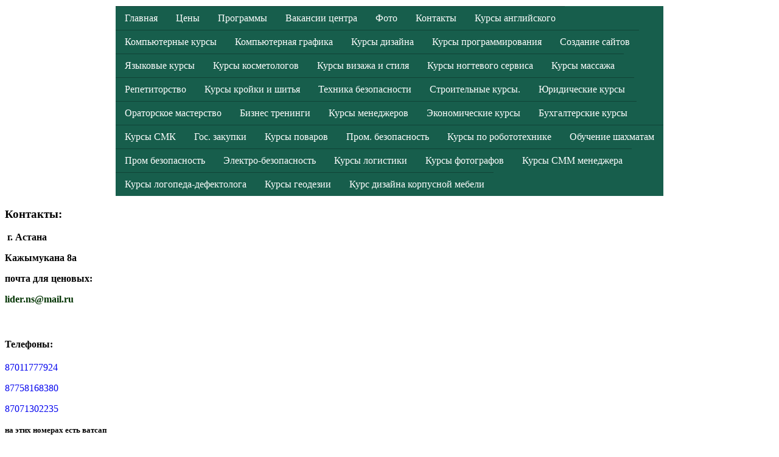

--- FILE ---
content_type: text/html; charset=utf-8
request_url: https://kursyastana.kz/tseny/kursy-rabotnikov-salona-krasoty-v-astane
body_size: 12838
content:

<!DOCTYPE html>
<html>
<head>

<!-- Google Tag Manager -->
<script>(function(w,d,s,l,i){w[l]=w[l]||[];w[l].push({'gtm.start':
new Date().getTime(),event:'gtm.js'});var f=d.getElementsByTagName(s)[0],
j=d.createElement(s),dl=l!='dataLayer'?'&l='+l:'';j.async=true;j.src=
'https://www.googletagmanager.com/gtm.js?id='+i+dl;f.parentNode.insertBefore(j,f);
})(window,document,'script','dataLayer','GTM-WFX8K2X');</script>
<!-- End Google Tag Manager -->

<meta name="viewport" content="width=device-width, initial-scale=1.0">
<base href="https://kursyastana.kz/tseny/kursy-rabotnikov-salona-krasoty-v-astane" />
	<meta http-equiv="content-type" content="text/html; charset=utf-8" />
	<meta name="keywords" content="Курсы профессионального массажа в Астане, курсы массажа Астана, курсы детского массажа в Астане" />
	<meta name="author" content="Super User" />
	<meta name="description" content="Пройди обучение на курсах массажа и делай своим детям самостоятельно массаж в Астане. Обучись на  на курсах профессионального массажа и делай массаж с выездом в Астане" />
	<meta name="generator" content="Joomla! - Open Source Content Management" />
	<title>Курсы работников салона красоты - Курсы в Астане | в Нур-Султане</title>
	<link href="/templates/altbiz/favicon.ico" rel="shortcut icon" type="image/vnd.microsoft.icon" />
	<link href="https://kursyastana.kz/templates/altbiz/css/style.css" rel="stylesheet" type="text/css" />
	<link href="https://kursyastana.kz/templates/altbiz/css/reset.css" rel="stylesheet" type="text/css" />
	<link href="https://kursyastana.kz/templates/altbiz/css/component.css" rel="stylesheet" type="text/css" />
	<script src="https://kursyastana.kz/templates/altbiz/js/modernizr.custom.js" type="text/javascript"></script>
	<!-- start - swMenuFree 8.3_J2.5-J3.0 javascript and CSS links -->
	<script type="text/javascript" src="https://kursyastana.kz/modules/mod_swmenufree/transmenu_Packed.js"></script>
	<style type='text/css'>
<!--
 #subwrap table,
 #subwrap td,
 #subwrap tr,
.swmenu td,
.swmenu table,
.swmenu tr {
 border:0 !important; 
}
.transMenu {
 position:absolute ; 
 overflow:hidden; 
 left:-1000px; 
 top:-1000px; 
}
.transMenu .content {
 position:absolute  ; 
}
.transMenu .items {
 width: 220px ;
 position:relative ; 
 left:0px; top:0px; 
 z-index:2; 
}
.transMenu  td 
{
 padding-top: 9px !important;
 padding-right: 14px !important;
 padding-bottom: 10px !important;
 padding-left: 13px !important;
 font-size: 15px  ; 
 font-family: Times New Roman, Times, serif  ; 
 text-align: left ; 
 font-weight: normal  ; 
 color: #000000  ; 
} 
#subwrap 
{ 
 text-align: left ; 
}
.transMenu  .item:hover td, 
.transMenu  .item.hover td
{ 
 color: #000000 !important ; 
}
.transMenu .item { 
 text-decoration: none ; 
 width: 220px; font-style: normal !important;
 text-decoration: none !important;
 text-transform: none !important;
 white-space: nowrap; 
 cursor:pointer; 
}
.transMenu .item td { 
border-bottom-width:0 !important;
 border-bottom-color: #000000 ;
border-left-width:0 !important;
 border-left-color: #000000 ;
border-right-width:0 !important;
 border-right-color: #000000 ;
}
.transMenu .item .top_item { 
border-top-width:0 !important;
 border-top-color: #000000 ;
}
.transMenu .background {
background-image:none !important;
 background-color: #FDCF3B  ; 
 position:absolute ; 
 left:0px; top:0px; 
 z-index:1; 
 opacity:0.8; 
 filter:alpha(opacity=80); 
}
.transMenu .shadowRight { 
 position:absolute ; 
 z-index:3; 
 top:-3000px; width:2px; 
 opacity:0.8; 
 filter:alpha(opacity=80);
}
.transMenu .shadowBottom { 
 position:absolute ; 
 z-index:1; 
 left:-3000px; height:2px; 
 opacity:0.8; 
 filter:alpha(opacity=80);
}
.transMenu .item.hover ,
.transMenu .item:hover {
background-image:none !important;
 background-color: #FDCF3B !important ; 
}
.transMenu .transImage { 
}
#td_menu_wrap {
 top: 0px; 
 left: 0px; 
 z-index: 1; 
 position:relative; 
 padding-top: 3px ;
 padding-right: 5px ;
background-image:none ;
 background-color: #FFFFFF  ; 
}
table.swmenu tr{
}
table.swmenu a{
 padding-top: 8px ;
 padding-right: 4px ;
 padding-bottom: 7px ;
 padding-left: 22px ;
 width:220px; 
 font-size: 15px  ; 
 font-family: Times New Roman, Times, serif  ; 
 text-align: left  ; 
 font-weight: normal  ; 
 color: #000000  ; 
 text-decoration: none  ; 
 margin-bottom:0px  ; 
 display:block ; 
 background-color: #FFFFFF  ; 
background-image:none ;
 font-style: normal ;
 text-decoration: none ;
 text-transform: none ;
 white-space: nowrap; 
 position: relative; 
 margin-right: 5px ;
 margin-left: -5px ;
 border-top-color: #000000 ;
 border-left-color: #000000 ;
 border-right-color: #000000 ;
 border-bottom: 0; 
}
table.swmenu td {
} 
table.swmenu td.last a {
 border-color: #000000 ;
} 
#swmenu a:hover,
#swmenu a.hover   { 
background-image:none !important;
 color: #000000 !important ; 
 background-color: #FFFFFF ; 
}
#trans-active a.hover, 
#trans-active a:hover, 
#trans-active a{
 background-color: #FFFFFF  ; 
 color: #000000 !important ; 
background-image:none !important;
} 
#swmenu span {
 display:none; 
}

-->
</style>
	<!-- end - swMenuFree javascript and CSS links -->

<link href="https://fonts.googleapis.com/css?family=Lato" rel="stylesheet"> 
<meta name="mailru-domain" content="8JpcEWSiQHworPbI" />
<link rel="stylesheet" type="text/css" href="/style.css">

</head>

<body>
<!-- Google Tag Manager (noscript) -->
<noscript><iframe src="https://www.googletagmanager.com/ns.html?id=GTM-WFX8K2X"
height="0" width="0" style="display:none;visibility:hidden"></iframe></noscript>
<!-- End Google Tag Manager (noscript) -->

<div class="container">

	
<a class="toggleMenu" href="#"><img  src="/images/menu.png" alt="Меню"></a>
						<ul class="nav">
<li><a href="/" >Главная</a></li><li><a href="/tseny" >Цены</a><ul><li><a href="/tseny/kompyuternye-kursy-v-astane" >Компьютерные курсы</a></li><li><a href="/tseny/stroitelnye-kursy-v-astane" >Строительные курсы.</a></li><li><a href="/tseny/ekonomicheskie-kursy-v-astane" >Экономические курсы</a></li><li><a href="/tseny/kursy-rabotnikov-salona-krasoty-v-astane" >Курсы работников салона красоты</a></li><li><a href="/tseny/kursy-povarov-v-astane" >Курсы поваров</a></li><li><a href="/tseny/yazykovye-kursy-v-astane" >Языковые курсы</a></li><li><a href="/tseny/repetitorstvo-podgotovka-k-ent-v-astane" >Репетиторство. Подготовка к ЕНТ</a></li><li><a href="/tseny/drugie-kursy" >Другие курсы</a></li></ul></li><li><a href="#" >Программы</a><ul><li><a href="/programmy/kompyuternye-kursy-v-astane" >Компьютерные курсы    </a></li><li><a href="/programmy/kursy-kompyuternoj-grafiki-v-astane" >Курсы компьютерной графики</a></li><li><a href="/programmy/kursy-dizajna-astana" >Курсы дизайна</a></li><li><a href="/programmy/kursy-po-sozdaniyu-sajtov-astana" >Курсы по созданию и продвижению сайтов</a></li><li><a href="/programmy/kursy-kosmetologov-astana" >Курсы косметологов</a></li><li><a href="/programmy/kursy-vizazha-i-stilya-astana" >Курсы визажа и стиля</a></li><li><a href="/programmy/kursy-masterov-nogtevogo-servisa-astana" >Курсы мастеров ногтевого сервиса</a></li><li><a href="/programmy/kursy-massazha-v-astane" >Курсы массажа</a></li><li><a href="/programmy/kursy-krojki-i-shitya-v-astane" >Курсы кройки, шитья и вязания</a></li><li><a href="/programmy/kursy-po-tekhnike-bezopasnosti-astana" >Курсы  по  технике безопасности</a></li><li><a href="/programmy/stroitelnye-kursy-v-astane" >Строительные курсы.</a></li><li><a href="/programmy/yuridicheskie-kursy-astana" >Юридические курсы</a></li><li><a href="/programmy/kursy-oratorskogo-masterstva-astana" >Ораторское мастерство</a></li><li><a href="/programmy/kursy-menedzherov-astana" >Курсы менеджеров</a></li><li><a href="/programmy/ekonomicheskie-kursy-astana" >Экономические курсы</a></li><li><a href="/programmy/treningi-seminary-v-astane" >Тренинги - семинары </a></li><li><a href="/programmy/bukhgalterskie-kursy-astana" >Бухгалтерские курсы</a></li><li><a href="/programmy/kursy-smk-astana" >Курсы СМК</a></li><li><a href="/programmy/kursy-gosudarstvennykh-zakupok-astana" >Курсы государственных закупок</a></li><li><a href="/programmy/kursy-povarov-v-astane" >Курсы поваров</a></li><li><a href="/programmy/kursy-tamozhennogo-brokera-v-astane" >Курсы таможенного брокера</a></li><li><a href="/programmy/kursy-otsenki-v-astane" >Курсы оценки</a></li><li><a href="/programmy/kursy-eksperta-otsenshchika-v-nur-sultane-kursy-eksperta-otsenshchika-v-astane" >Курсы эксперта- оценщика </a></li><li><a href="/programmy/kursy-po-remontu-i-ustanovke-konditseonerov" >Курсы по ремонту и установке кондиционеров</a></li><li><a href="/programmy/kursy-okazaniya-pervoj-dovrachebnoj-pomoshchi-v-astane-v-nursultane" >Курсы оказания первой доврачебной помощи</a></li><li><a href="/programmy/ckorochtenie" >Cкорочтение </a></li><li><a href="/programmy/kursy-geodezii" >Курсы геодезии</a></li><li><a href="/programmy/kursy-deloproizvodstva" >Курсы делопроизводства</a></li><li><a href="/programmy/kursy-logistiki" >Курсы логистики</a></li><li><a href="/programmy/kursy-antiterrora" >Курсы антитеррора</a></li></ul></li><li><a href="/raspisanie" >Вакансии центра</a></li><li><a href="/galereya" >Фото</a></li><li><a href="/kontakty" >Контакты</a></li><li><a href="/english" >Курсы английского</a></li></ul>

<ul class="nav">
<li><a href="#" >Компьютерные курсы</a><ul><li><a href="/kompyuternye-kursy-v-astane/kursy-kompyuternoj-gramotnosti-v-astane" >Курсы компьютерной грамотности</a></li><li><a href="/kompyuternye-kursy-v-astane/kursy-ms-excel-v-astane" >Курсы MS Excel</a></li><li><a href="/kompyuternye-kursy-v-astane/kursy-ms-project-v-astane" >Курсы MS Project</a></li><li><a href="/kompyuternye-kursy-v-astane/kursy-power-point-v-astane" >Курсы Power Point</a></li></ul></li><li><a href="#" >Компьютерная графика</a><ul><li><a href="/kursy-kompyuternoj-grafiki-v-astane/kursy-coreldraw-v-astane" >Курсы CorelDraw</a></li><li><a href="/kursy-kompyuternoj-grafiki-v-astane/kursy-autocad-v-astane" >Курсы AutoCAD</a></li><li><a href="/kursy-kompyuternoj-grafiki-v-astane/kursy-3d-max-v-astane" >Курсы 3D MAX</a></li><li><a href="/kursy-kompyuternoj-grafiki-v-astane/kursy-photoshop-v-astane" >Курсы Photoshop</a></li><li><a href="/kursy-kompyuternoj-grafiki-v-astane/kursy-flash-animatsii-v-astane" >Курсы Flash анимации</a></li><li><a href="/kursy-kompyuternoj-grafiki-v-astane/kursy-archicad-v-astane" >Курсы ArchiCad</a></li><li><a href="/kursy-kompyuternoj-grafiki-v-astane/kursy-revit-v-astane-v-astane" >Курсы Revit</a></li><li><a href="/kursy-kompyuternoj-grafiki-v-astane/kursy-in-design-v-astane" >Курсы In design</a></li></ul></li><li><a href="#" >Курсы дизайна</a><ul><li><a href="/kursy-dizajna-v-astane/kursy-dizajna-poligrafii-v-astane" >Курсы дизайна полиграфии</a></li><li><a href="/kursy-dizajna-v-astane/kursy-dizajna-interera-v-astane" >Курсы дизайна интерьера </a></li><li><a href="/kursy-dizajna-v-astane/kursy-landshaftnogo-dizajna-v-astane" >Курсы ландшафтного дизайна</a></li></ul></li><li><a href="/kursy-yazykov-programmirovaniya-v-astane" >Курсы программирования</a></li><li><a href="#" >Создание сайтов</a><ul><li><a href="/kursy-po-sozdaniyu-sajtov-v-astane/kursy-po-sozdaniyu-sajtov-v-astane" >Курсы по созданию сайтов</a></li><li><a href="/kursy-po-sozdaniyu-sajtov-v-astane/kursy-po-prodvizheniyu-sajta-v-internete-seo-optimizatsiya-v-astane" >Курсы по продвижению сайта в интернете. SEO оптимизация</a></li><li><a href="/kursy-po-sozdaniyu-sajtov-v-astane/kursy-kontekstnoj-reklamy-v-astane" >Курсы контекстной рекламы</a></li></ul></li><li><a href="#" >Языковые курсы</a><ul><li><a href="/kursy-inostrannykh-yazykov-v-astane/english" >Курсы английского языка</a></li><li><a href="/kursy-inostrannykh-yazykov-v-astane/kursy-podgotovki-k-ielts-v-astane" >Курсы подготовки к IELTS</a></li><li><a href="/kursy-inostrannykh-yazykov-v-astane/kursy-nemetskogo-yazyka-v-astane" >Курсы немецкого языка</a></li><li><a href="/kursy-inostrannykh-yazykov-v-astane/kursy-turetskogo-yazyka-v-astane" >Курсы турецкого языка</a></li><li><a href="/kursy-inostrannykh-yazykov-v-astane/kursy-italyanskogo-yazyka-v-astane" >Курсы итальянского языка</a></li><li><a href="/kursy-inostrannykh-yazykov-v-astane/kursy-frantsuzskogo-yazyka-v-astane" >Курсы французского языка</a></li><li><a href="/kursy-inostrannykh-yazykov-v-astane/kursy-arabskogo-yazyka-v-astane" >Курсы арабского языка</a></li><li><a href="/kursy-inostrannykh-yazykov-v-astane/kursy-kitajskogo-yazyka-v-astane" >Курсы китайского языка</a></li><li><a href="/kursy-inostrannykh-yazykov-v-astane/kursy-kazakhskogo-yazyka-v-astane" >Курсы казахского языка</a></li><li><a href="/kursy-inostrannykh-yazykov-v-astane/kursy-cheshskogo-yazyka-v-astane" >Курсы чешского языка</a></li><li><a href="/kursy-inostrannykh-yazykov-v-astane/kursy-korejskogo-yazyka-v-astane" >Курсы корейского языка</a></li><li><a href="/kursy-inostrannykh-yazykov-v-astane/kursy-yaponskogo-yazyka-v-astane" >Курсы японского языка</a></li></ul></li><li><a href="#" >Курсы косметологов</a><ul><li><a href="/kursy-kosmetologov-v-astane/course-kosmetologa-estetista-v-astane" >Курсы  косметолога-эстетиста</a></li><li><a href="/kursy-kosmetologov-v-astane/kursy-kosmetologa-nalichie-sredne-spetsialnogo-meditsinskogo-obrazovaniya-v-astane" >Курсы косметолога (наличие средне-специального медицинского образования)</a></li><li><a href="/kursy-kosmetologov-v-astane/kursy-kosmetologa-nalichie-vysshego-meditsinskogo-obrazovaniya-v-astane" >Курсы  косметолога  (наличие высшего медицинского образования)</a></li></ul></li><li><a href="#" >Курсы визажа и стиля</a><ul><li><a href="/kursy-vizazha-i-stilya-v-astane/kursy-sam-sebe-vizazhist-v-astane" >Курсы сам себе визажист</a></li><li><a href="/kursy-vizazha-i-stilya-v-astane/kursy-professionalnogo-vizazha-v-astane" >Курсы профессионального визажа</a></li><li><a href="/kursy-vizazha-i-stilya-v-astane/kursy-imidzha-i-stilya-v-astane" >Курсы имиджа и стиля </a></li><li><a href="/kursy-vizazha-i-stilya-v-astane/kursy-stilista-shoppera-v-astane" >Курсы стилиста-шоппера</a></li><li><a href="/kursy-vizazha-i-stilya-v-astane/kursy-parikmakhera-universala-v-astane" >Курсы парикмахера-универсала</a></li></ul></li><li><a href="#" >Курсы ногтевого сервиса</a><ul><li><a href="/kursy-masterov-nogtevogo-servisa-v-astane/kursy-klassicheskogo-i-evropejskogo-manikyura-i-pedikyura-v-astane" >Курсы классического и европейского маникюра и педикюра</a></li><li><a href="/kursy-masterov-nogtevogo-servisa-v-astane/kursy-apparatnogo-manikyura-i-pedikyura-v-astane" >Курсы аппаратного маникюра и педикюра</a></li><li><a href="/kursy-masterov-nogtevogo-servisa-v-astane/kursy-gelievogo-i-akrilovogo-narashchivaniya-nogtej-v-astane" >Курсы  гелиевого и акрилового наращивания ногтей </a></li><li><a href="/kursy-masterov-nogtevogo-servisa-v-astane/kursy-dizajna-nogtej-v-astane" >Курсы дизайна ногтей</a></li><li><a href="/kursy-masterov-nogtevogo-servisa-v-astane/kursy-gel-pokrytiya-nogtej-v-astane" >Курсы гель-покрытия  ногтей </a></li></ul></li><li><a href="#" >Курсы массажа</a><ul><li><a href="/kursy-massazha-v-astane/kursy-po-izucheniyu-osnov-massazha-v-astane" >Курсы по изучению  основ массажа</a></li><li><a href="/kursy-massazha-v-astane/kursy-po-izucheniyu-vsekh-vidov-massazha-v-astane" >Курсы по изучению всех видов массажа</a></li></ul></li><li><a href="#" >Репетиторство</a><ul><li><a href="/kursy-repetitorstva-v-astane/repetitorstvo-po-vsem-shkolnym-predmetam-v-astane" >Репетиторство  по всем школьным предметам</a></li><li><a href="/kursy-repetitorstva-v-astane/podgotovka-k-shkole-v-astane" >Подготовка к школе</a></li><li><a href="/kursy-repetitorstva-v-astane/podgotovka-k-ent-ege-nish-ktl-i-mgu-v-astane" >Подготовка к ЕНТ, ЕГЭ, НИШ,КТЛ и МГУ</a></li></ul></li><li><a href="#" >Курсы кройки и шитья </a><ul><li><a href="/kursy-krojki-i-shitya-v-astane/kursy-krojki-i-shitya-zhenskoj-odezhdy-v-astane" >Курсы кройки и шитья женской  одежды</a></li><li><a href="/kursy-krojki-i-shitya-v-astane/kursy-krojki-i-shitya-muzhskoj-odezhdy-v-astane" >Курсы кройки и шитья мужской одежды</a></li><li><a href="/kursy-krojki-i-shitya-v-astane/kursy-krojki-i-shitya-verkhnej-odezhdy-v-astane" >Курсы кройки и шитья верхней одежды</a></li><li><a href="/kursy-krojki-i-shitya-v-astane/kursy-krojki-i-shitya-shtor-v-astane" >Курсы кройки и шитья штор </a></li><li><a href="/kursy-krojki-i-shitya-v-astane/kursy-vyazaniya-dlya-nachinayushchikh-v-astane" >Курсы вязания для начинающих</a></li><li><a href="/kursy-krojki-i-shitya-v-astane/kursy-vyazaniya-dlya-lyubitelej-v-astane" >Курсы вязания для любителей</a></li></ul></li><li><a href="#" >Техника безопасности</a><ul><li><a href="/kursy-po-tekhnike-bezopasnosti-v-astane/kursy-bezopasnosti-i-okhrany-truda-v-astane" >Курсы безопасности и охраны труда</a></li><li><a href="/kursy-po-tekhnike-bezopasnosti-v-astane/kursy-pozharnoj-bezopasnosti-v-astane" >Курсы пожарной безопасности</a></li><li><a href="/kursy-po-tekhnike-bezopasnosti-v-astane/kursy-elektrobezopasnosti-v-astane" >Курсы электробезопасности</a></li><li><a href="/kursy-po-tekhnike-bezopasnosti-v-astane/kursy-promyshlennoj-bezopasnosti-v-astane" >Курсы промышленной безопасности </a></li></ul></li><li><a href="#" >Строительные курсы.</a><ul><li><a href="/stroitelnye-kursy-v-astane/kursy-smety-avs-4-sany-resursnogo-metoda-v-astane" >Курсы сметы, АВС-4, саны, ресурсного метода</a></li><li><a href="/stroitelnye-kursy-v-astane/kursy-inzhenera-pto-v-astane" >Курсы инженера ПТО</a></li><li><a href="/stroitelnye-kursy-v-astane/kursy-tekhnicheskogo-nadzora-v-astane" >Курсы технического надзора</a></li><li><a href="/stroitelnye-kursy-v-astane/kursy-podgotovki-k-attestatsii-v-gask-v-astane" >Курсы подготовки к аттестации в ГАСК</a></li><li><a href="/stroitelnye-kursy-v-astane/kursy-resursnogo-metoda-v-astane" >Курсы ресурсного метода </a></li></ul></li><li><a href="#" >Юридические курсы</a><ul><li><a href="/yuridicheskie-kursy-v-astane/kursy-yurisprudentsii-dlya-nachinayushchikh-v-astane" >Курсы юриспруденции  для  начинающих</a></li><li><a href="/yuridicheskie-kursy-v-astane/kursy-yurisprudentsiya-po-otraslyam-v-astane" >Курсы юриспруденция по отраслям</a></li></ul></li><li><a href="/kursy-oratorskogo-masterstva-v-astane" >Ораторское мастерство</a></li><li><a href="/biznes-treningi-v-astane" >Бизнес тренинги</a></li><li><a href="#" >Курсы менеджеров</a><ul><li><a href="/kursy-menedzherov-v-astane/kursy-ofis-menedzhera-v-astane" >Курсы офис-менеджера</a></li><li><a href="/kursy-menedzherov-v-astane/kursy-menedzhera-po-kadram-v-astane" >Курсы менеджера по кадрам</a></li><li><a href="/kursy-menedzherov-v-astane/kursy-menedzhera-po-turizmu-v-astane" >Курсы менеджера по туризму</a></li><li><a href="/kursy-menedzherov-v-astane/kursy-finansovogo-menedzhmenta-v-astane" >Курсы финансового менеджмента</a></li><li><a href="/kursy-menedzherov-v-astane/kursy-menedzhera-po-prodazham-v-astane" >Курсы менеджера по продажам</a></li><li><a href="/kursy-menedzherov-v-astane/kursy-menedzhera-po-upravleniya-personalom-v-astane" >Курсы менеджера по управления персоналом</a></li><li><a href="/kursy-menedzherov-v-astane/kursy-menedzhera-marketologa-v-astane" >Курсы менеджера-маркетолога</a></li><li><a href="/kursy-menedzherov-v-astane/kursy-menedzherov-restorannogo-biznesa-osnovy-v-astane" >Курсы  менеджеров ресторанного бизнеса. Основы</a></li><li><a href="/kursy-menedzherov-v-astane/kursy-menedzherov-restorannogo-biznesa-professionalnaya-podgotovka-i-stazhirovka-v-astane" >Курсы  менеджеров ресторанного бизнеса. Профессиональная подготовка и стажировка</a></li><li><a href="/kursy-menedzherov-v-astane/kursy-ofitsiantov-v-astane-v-astane" >Курсы официантов </a></li><li><a href="/kursy-menedzherov-v-astane/kursy-arkhivnogo-dela-v-astane" >Курсы архивного дела</a></li><li><a href="/kursy-menedzherov-v-astane/kursy-menedzhera-gostinichnogo-dela-v-astane" >Курсы менеджера гостиничного дела </a></li><li><a href="/kursy-menedzherov-v-astane/kursy-cmm-menedzhera" >Курсы  CMM менеджера</a></li></ul></li><li><a href="#" >Экономические курсы</a><ul><li><a href="/ekonomicheskie-kursy-v-astane/kursy-analiza-finansovo-khozyajstvennoj-deyatelnosti-predpriyatiya-v-astane" >Курсы анализа финансово-хозяйственной деятельности предприятия</a></li><li><a href="/ekonomicheskie-kursy-v-astane/kursy-byudzhetnogo-planirovaniya-v-astane" >Курсы бюджетного планирования</a></li><li><a href="/ekonomicheskie-kursy-v-astane/kursy-biznes-planirovaniya-v-astane" >Курсы бизнес планирования</a></li><li><a href="/ekonomicheskie-kursy-v-astane/kursy-bankovskogo-dela-v-astane" >Курсы банковского дела</a></li></ul></li><li><a href="#" >Бухгалтерские курсы</a><ul><li><a href="/bukhgalterskie-kursy-v-astane/kursy-bukhgalterskogo-ucheta-v-astane" >Курсы бухгалтерского учета</a></li><li><a href="/bukhgalterskie-kursy-v-astane/kursy-1s-predpriyatiya-8-2-v-astane" >Курсы 1С предприятия 8.3</a></li><li><a href="/bukhgalterskie-kursy-v-astane/kursy-upravlenie-torgovlej-8-2-astana" >Курсы управление  торговлей  8.3</a></li><li><a href="/bukhgalterskie-kursy-v-astane/kursy-torgovlya-i-sklad-8-2-v-astane" >Курсы торговля и склад 8.3</a></li><li><a href="/bukhgalterskie-kursy-v-astane/kursy-audita-v-astane" >Курсы аудита </a></li><li><a href="/bukhgalterskie-kursy-v-astane/kursy-nalogooblozheniya-v-astane" >Курсы налогообложения</a></li><li><a href="/bukhgalterskie-kursy-v-astane/kurs-professionalnyj-bukhgalter-praktik-v-astane" >Курс профессиональный бухгалтер практик</a></li><li><a href="/bukhgalterskie-kursy-v-astane/kursy-cap-v-astane" >Курсы CAP</a></li></ul></li><li><a href="#" >Курсы СМК</a><ul><li><a href="/kursy-smk-v-astane/kursy-vnutrennego-audita-smk-v-astane" >Курсы внутреннего аудита СМК</a></li><li><a href="/kursy-smk-v-astane/kursy-smk-v-astane" >Курсы СМК</a></li></ul></li><li><a href="/kursy-gosudarstvennykh-zakupok-v-astane" >Гос. закупки</a></li><li><a href="#" >Курсы поваров</a><ul><li><a href="/kursy-povarov-v-astane/kursy-povarov-dlya-nachinayushchikh-v-astane" >Курсы поваров для начинающих</a></li><li><a href="/kursy-povarov-v-astane/professionalnye-kursy-povarov-v-astane" >Профессиональные курсы поваров</a></li><li><a href="/kursy-povarov-v-astane/kursy-povarov-povyshenie-i-poluchenie-razryada-v-astane" >Курсы поваров повышение и получение разряда</a></li><li><a href="/kursy-povarov-v-astane/kursy-konditerov-dlya-nachinayushchikh-v-astane" >Курсы кондитеров для начинающих</a></li><li><a href="/kursy-povarov-v-astane/professionalnye-kursy-konditerov-v-astane" >Профессиональные курсы кондитеров</a></li><li><a href="/kursy-povarov-v-astane/kursy-ratsionalnogo-i-lechebnogo-pitanie-po-dieticheskim-rekomendatsiyam-v-astane" >Курсы рационального  и лечебного  питание по диетическим рекомендациям</a></li><li><a href="/kursy-povarov-v-astane/kursy-kalkulyatsii-v-obshchepite-v-astane" >Курсы калькуляции в общепите</a></li><li><a href="/kursy-povarov-v-astane/kukhni-narodov-mira-v-astane" >Кухни народов  мира</a></li></ul></li><li><a href="#" > Пром. безопасность </a><ul><li><a href="/kursy-promyshlennoj-bezopasnosti-rabochikh-professij-v-astane/kursy-stropalshchika-v-astane" >Курсы стропальщика </a></li><li><a href="/kursy-promyshlennoj-bezopasnosti-rabochikh-professij-v-astane/kursy-kamenshchika-v-astane" >Курсы каменщика</a></li><li><a href="/kursy-promyshlennoj-bezopasnosti-rabochikh-professij-v-astane/kursy-gazoelektrosvarshchika-v-astane" >Курсы газоэлектросварщика </a></li><li><a href="/kursy-promyshlennoj-bezopasnosti-rabochikh-professij-v-astane/kursy-mashinista-bashennogo-krana-v-astane" >Курсы машиниста башенного крана </a></li><li><a href="/kursy-promyshlennoj-bezopasnosti-rabochikh-professij-v-astane/kursy-slesarya-santekhnika-v-astane" >Курсы слесаря-сантехника </a></li><li><a href="/kursy-promyshlennoj-bezopasnosti-rabochikh-professij-v-astane/kursy-mashinista-avto-vyshki-i-avtogidropod-emnika-v-atane" >Курсы машиниста авто вышки и автогидроподъемника</a></li><li><a href="/kursy-promyshlennoj-bezopasnosti-rabochikh-professij-v-astane/kursy-mashinist-avtokrana-v-astane" >Курсы машиниста автокрана </a></li><li><a href="/kursy-promyshlennoj-bezopasnosti-rabochikh-professij-v-astane/kursy-mashinista-ekskavatora-v-astane" >Курсы машиниста экскаватора </a></li><li><a href="/kursy-promyshlennoj-bezopasnosti-rabochikh-professij-v-astane/kursy-mashinista-buldozera-v-astane" > Курсы машиниста бульдозера </a></li><li><a href="/kursy-promyshlennoj-bezopasnosti-rabochikh-professij-v-astane/kursy-mashinista-avtogrejdera-v-astane" >Курсы машиниста автогрейдера </a></li><li><a href="/kursy-promyshlennoj-bezopasnosti-rabochikh-professij-v-astane/kursy-mashinista-katka-samokhodnogo-v-astane" >Курсы машиниста катка самоходного</a></li><li><a href="/kursy-promyshlennoj-bezopasnosti-rabochikh-professij-v-astane/kursy-mashinista-sredstv-maloj-mekhanizatsii-v-astane" >Курсы машиниста средств малой механизации</a></li><li><a href="/kursy-promyshlennoj-bezopasnosti-rabochikh-professij-v-astane/kursy-mashinista-kompressornykh-ustanovok-v-astane" >Курсы машиниста компрессорных установок</a></li></ul></li><li><a href="/kursy-robototekhnike-v-astane" >Курсы по робототехнике</a></li><li><a href="/obuchenie-shakhmatam-v-astane" >Обучение шахматам </a></li><li><a href="#" >Пром безопасность</a><ul><li><a href="/prom-bezopasnost-rabochikh-professij-v-astane/kursy-slesarya-po-kontrolno-izmeritelnym-priboram-i-avtomatike-v-astane" >Курсы слесаря по контрольно-измерительным приборам и автоматике</a></li><li><a href="/prom-bezopasnost-rabochikh-professij-v-astane/kursy-slesarya-po-montazhnomu-i-ventilyatsionnomu-oborudovaniyu-v-astane" >Курсы слесаря  по монтажному и вентиляционному оборудованию</a></li><li><a href="/prom-bezopasnost-rabochikh-professij-v-astane/kursy-slesarya-remontnika-v-astane" >Курсы слесаря ремонтника </a></li><li><a href="/prom-bezopasnost-rabochikh-professij-v-astane/kursy-montazhnika-stroitelnykh-konstruktsij-v-astane" >Курсы монтажника строительных конструкций</a></li><li><a href="/prom-bezopasnost-rabochikh-professij-v-astane/kursy-montazhnika-elektricheskikh-pod-emnikov-lifto-v-astane" > Курсы монтажника электрических подъемников, лифтов </a></li><li><a href="/prom-bezopasnost-rabochikh-professij-v-astane/kursy-montazhnika-sistem-ventilyatsii-i-konditsionirovaniya-vozdukha-v-astane" >Курсы монтажника систем вентиляции и кондиционирования воздуха</a></li><li><a href="/prom-bezopasnost-rabochikh-professij-v-astane/kursy-elektromontera-po-remontu-i-obsluzhivaniyu-elektrooborudovaniya-v-astane" >Курсы электромонтера по ремонту и обслуживанию электрооборудования</a></li><li><a href="/prom-bezopasnost-rabochikh-professij-v-astane/kursy-armaturshchika-v-astane" > Курсы арматурщика</a></li><li><a href="/prom-bezopasnost-rabochikh-professij-v-astane/kursy-betonshchika-v-astane" >Курсы бетонщика</a></li><li><a href="/prom-bezopasnost-rabochikh-professij-v-astane/kursy-krovelshchika-v-astane" > Курсы кровельщика</a></li><li><a href="/prom-bezopasnost-rabochikh-professij-v-astane/kursy-kochegara-v-astane" >Курсы кочегара</a></li><li><a href="/prom-bezopasnost-rabochikh-professij-v-astane/kursy-malyara-v-astane" >Курсы маляра</a></li><li><a href="/prom-bezopasnost-rabochikh-professij-v-astane/kursy-montazhnika-v-astane" >Курсы монтажника</a></li><li><a href="/prom-bezopasnost-rabochikh-professij-v-astane/kursy-shtukatura-v-astane" > Курсы штукатура</a></li><li><a href="/prom-bezopasnost-rabochikh-professij-v-astane/kursy-plotnika-v-astane" > Курсы плотника</a></li><li><a href="/prom-bezopasnost-rabochikh-professij-v-astane/kursy-oblitsovshchika-plitochnika-v-astane" > Курсы облицовщика-плиточника</a></li></ul></li><li><a href="#" >Электро-безопасность</a><ul><li><a href="/elektro-bezopasnost-rabochikh-professij-v-astane/kursy-elektrika-v-astane" >Курсы электрика </a></li><li><a href="/elektro-bezopasnost-rabochikh-professij-v-astane/kursy-elektrosvarshchika-v-astane" >Курсы электросварщика </a></li></ul></li><li><a href="#" >Курсы логистики</a><ul><li><a href="/kursy-logistiki-v-astane/kursy-menedzhera-po-transportnoj-logistike-v-astane" >Курсы менеджера по транспортной логистике</a></li><li><a href="/kursy-logistiki-v-astane/kursy-menedzhera-poskladskaja-logistika-v-astane" >Курсы менеджера по складской логистике</a></li></ul></li><li><a href="#" >Курсы фотографов</a><ul><li><a href="/kursy-fotografov/kursy-fotos-emki-v-astane" >Курсы фотосъемки в Астане</a></li><li><a href="/kursy-fotografov/kursy-videos-emki-v-astane" >Курсы видеосъемки в Астане</a></li></ul></li><li><a href="/kursy-smm-menedzhera" >Курсы СММ менеджера </a></li><li><a href="/kursy-logopeda-defektologa" >Курсы логопеда-дефектолога</a></li><li><a href="/kursy-geodezii" >Курсы геодезии</a></li><li><a href="/kursy-dizajnera-korpusnoj-mebeli" >Курс дизайна корпусной мебели</a></li></ul>


</div>







</div>
<div class="karkas">

    <div class="header">
    	<div class="logo">
				
        </div>
        
        <div class="contact">
		

<div class="custom"  >
	<div class="rejim">
<h3><span style="color: #000000;"><strong>Контакты:</strong></span></h3>
<p><strong> г. Астана</strong></p>
<p><strong>Кажымукана 8а </strong></p>
<p><strong>почта для ценовых:</strong></p>
<p><span style="color: #003300;"><strong> lider.ns@mail.ru</strong></span></p>
<p> </p>
</div>
<div class="rejim">
<h3><span style="font-size: 12pt;"><span style="color: #000000;">Телефоны:</span></span></h3>
<p><span style="font-size: 12pt;"><a href="tel: 87011777924">87011777924</a></span></p>
<p><span style="font-size: 12pt;"><a id="87758168380" href="tel: 87758168380">87758168380</a></span></p>
<p><span style="font-size: 12pt;"><a href="tel: 87071302235">87071302235</a></span></p>
<p><span style="font-size: 10pt;"><strong>на этих номерах есть ватсап</strong></span></p>
<p> </p>
<p> </p>
<p> </p>
<p><span style="font-size: 12pt;"><strong> </strong></span></p>
<p><span style="font-size: 12pt;"><strong> </strong></span></p>
<p> </p>
</div>
<div class="rejim1">
<p><a href="http://kursyastana.kz/"><img src="/images/logo.jpg" alt="" /></a></p>
</div>
<div class="rejim">
<p> </p>
<p> </p>
<p><strong>Мы в соц сетях</strong></p>
</div>
<div class="rejim">
<p> </p>
<p> </p>
<p><a href="https://vk.com/idliderns"><img src="/images/vk.png" alt="Вконтатке" /></a> <a href="https://www.facebook.com/%D0%9B%D0%B8%D0%B4%D0%B5%D1%80-%D0%9D%D0%A1-2-1670671239880244/timeline"><img src="/images/fc.png" alt="Facebook" /></a> <a href="https://twitter.com/Liderns626132"><img src="/images/tw.png" alt="Твитер" /></a> <a href="http://ok.ru/group/53716270711030"><img src="/images/ok.png" alt="Однокласники" /></a> <a href="https://instagram.com/astana.lider.ns/"><img src="/images/insta.png" alt="Интаграм" /></a></p>
</div></div>

        	
           
            <div class="social">
			
                
                 
            </div>
            <div class="call"> 
			
    
            </div>
        </div>
        <div class="center">
      		

<div class="custom"  >
	<h1>ЦЕНТР ПРОФЕССИОНАЛЬНОГО ОБУЧЕНИЯ</h1></div>

    	</div>
        
    </div>
    <div class="slider">
	<div class="menu">
						<nav>
				  
						<ul class="topmenu">
<li><a href="/" >Главная</a></li><li><a href="/tseny" >Цены</a><ul class="submenu"><li><a href="/tseny/kompyuternye-kursy-v-astane" >Компьютерные курсы</a></li><li><a href="/tseny/stroitelnye-kursy-v-astane" >Строительные курсы.</a></li><li><a href="/tseny/ekonomicheskie-kursy-v-astane" >Экономические курсы</a></li><li><a href="/tseny/kursy-rabotnikov-salona-krasoty-v-astane" >Курсы работников салона красоты</a></li><li><a href="/tseny/kursy-povarov-v-astane" >Курсы поваров</a></li><li><a href="/tseny/yazykovye-kursy-v-astane" >Языковые курсы</a></li><li><a href="/tseny/repetitorstvo-podgotovka-k-ent-v-astane" >Репетиторство. Подготовка к ЕНТ</a></li><li><a href="/tseny/drugie-kursy" >Другие курсы</a></li></ul></li><li><a href="#" >Программы</a><ul class="submenu"><li><a href="/programmy/kompyuternye-kursy-v-astane" >Компьютерные курсы    </a></li><li><a href="/programmy/kursy-kompyuternoj-grafiki-v-astane" >Курсы компьютерной графики</a></li><li><a href="/programmy/kursy-dizajna-astana" >Курсы дизайна</a></li><li><a href="/programmy/kursy-po-sozdaniyu-sajtov-astana" >Курсы по созданию и продвижению сайтов</a></li><li><a href="/programmy/kursy-kosmetologov-astana" >Курсы косметологов</a></li><li><a href="/programmy/kursy-vizazha-i-stilya-astana" >Курсы визажа и стиля</a></li><li><a href="/programmy/kursy-masterov-nogtevogo-servisa-astana" >Курсы мастеров ногтевого сервиса</a></li><li><a href="/programmy/kursy-massazha-v-astane" >Курсы массажа</a></li><li><a href="/programmy/kursy-krojki-i-shitya-v-astane" >Курсы кройки, шитья и вязания</a></li><li><a href="/programmy/kursy-po-tekhnike-bezopasnosti-astana" >Курсы  по  технике безопасности</a></li><li><a href="/programmy/stroitelnye-kursy-v-astane" >Строительные курсы.</a></li><li><a href="/programmy/yuridicheskie-kursy-astana" >Юридические курсы</a></li><li><a href="/programmy/kursy-oratorskogo-masterstva-astana" >Ораторское мастерство</a></li><li><a href="/programmy/kursy-menedzherov-astana" >Курсы менеджеров</a></li><li><a href="/programmy/ekonomicheskie-kursy-astana" >Экономические курсы</a></li><li><a href="/programmy/treningi-seminary-v-astane" >Тренинги - семинары </a></li><li><a href="/programmy/bukhgalterskie-kursy-astana" >Бухгалтерские курсы</a></li><li><a href="/programmy/kursy-smk-astana" >Курсы СМК</a></li><li><a href="/programmy/kursy-gosudarstvennykh-zakupok-astana" >Курсы государственных закупок</a></li><li><a href="/programmy/kursy-povarov-v-astane" >Курсы поваров</a></li><li><a href="/programmy/kursy-tamozhennogo-brokera-v-astane" >Курсы таможенного брокера</a></li><li><a href="/programmy/kursy-otsenki-v-astane" >Курсы оценки</a></li><li><a href="/programmy/kursy-eksperta-otsenshchika-v-nur-sultane-kursy-eksperta-otsenshchika-v-astane" >Курсы эксперта- оценщика </a></li><li><a href="/programmy/kursy-po-remontu-i-ustanovke-konditseonerov" >Курсы по ремонту и установке кондиционеров</a></li><li><a href="/programmy/kursy-okazaniya-pervoj-dovrachebnoj-pomoshchi-v-astane-v-nursultane" >Курсы оказания первой доврачебной помощи</a></li><li><a href="/programmy/ckorochtenie" >Cкорочтение </a></li><li><a href="/programmy/kursy-geodezii" >Курсы геодезии</a></li><li><a href="/programmy/kursy-deloproizvodstva" >Курсы делопроизводства</a></li><li><a href="/programmy/kursy-logistiki" >Курсы логистики</a></li><li><a href="/programmy/kursy-antiterrora" >Курсы антитеррора</a></li></ul></li><li><a href="/raspisanie" >Вакансии центра</a></li><li><a href="/galereya" >Фото</a></li><li><a href="/kontakty" >Контакты</a></li><li><a href="/english" >Курсы английского</a></li></ul>

		
				
						</nav>
        </div>
   


    </div>
<div class="wrapper">   
 <div class="uslugi">
    <div class="service">
   <div class="service-list">



       </div>                  
</div>
    </div>
    <div class="main-content">
    <div class="left-bar">
    

<div class="custom"  >
	<div class="subscribe"><form action="https://kursyastana.kz/sendmail.php" method="post"><input name="name" required="" type="text" placeholder=" Имя" /> <input name="tel" required="" type="text" placeholder="Телефон" /> <input name="kurs" required="" type="text" placeholder="Название курса" /> <input name="e-mail" required="" type="email" placeholder="Почта" /> <input type="submit" value="Заказать курс" /></form></div></div>

<!--swMenuFree8.3_J2.5-3.0 transmenu by http://www.swmenupro.com-->
<table id="menu_wrap" class="swmenu" align="left"><tr><td><div id="td_menu_wrap" >
<table cellspacing="0" cellpadding="0" id="swmenu" class="swmenu" > 
<tr> 
<td> 
<a id="menu269" href="#" ><img src='https://kursyastana.kz/images/swmenufree/arrows/whiteleft-on.gif' align='right' style='position:relative;left:13px;top:0px;' alt=''  border='0' />Компьютерные курсы</a>
</td> 
</tr> 
<tr> 
<td> 
<a id="menu275" href="#" ><img src='https://kursyastana.kz/images/swmenufree/arrows/whiteleft-on.gif' align='right' style='position:relative;left:13px;top:0px;' alt=''  border='0' />Компьютерная графика</a>
</td> 
</tr> 
<tr> 
<td> 
<a id="menu284" href="#" ><img src='https://kursyastana.kz/images/swmenufree/arrows/whiteleft-on.gif' align='right' style='position:relative;left:13px;top:0px;' alt=''  border='0' />Курсы дизайна</a>
</td> 
</tr> 
<tr> 
<td> 
<a id="menu288" href="/kursy-yazykov-programmirovaniya-v-astane" >Курсы программирования</a>
</td> 
</tr> 
<tr> 
<td> 
<a id="menu294" href="#" ><img src='https://kursyastana.kz/images/swmenufree/arrows/whiteleft-on.gif' align='right' style='position:relative;left:13px;top:0px;' alt=''  border='0' />Создание сайтов</a>
</td> 
</tr> 
<tr> 
<td> 
<a id="menu297" href="#" ><img src='https://kursyastana.kz/images/swmenufree/arrows/whiteleft-on.gif' align='right' style='position:relative;left:13px;top:0px;' alt=''  border='0' />Языковые курсы</a>
</td> 
</tr> 
<tr> 
<td> 
<a id="menu311" href="#" ><img src='https://kursyastana.kz/images/swmenufree/arrows/whiteleft-on.gif' align='right' style='position:relative;left:13px;top:0px;' alt=''  border='0' />Курсы косметологов</a>
</td> 
</tr> 
<tr> 
<td> 
<a id="menu316" href="#" ><img src='https://kursyastana.kz/images/swmenufree/arrows/whiteleft-on.gif' align='right' style='position:relative;left:13px;top:0px;' alt=''  border='0' />Курсы визажа и стиля</a>
</td> 
</tr> 
<tr> 
<td> 
<a id="menu318" href="#" ><img src='https://kursyastana.kz/images/swmenufree/arrows/whiteleft-on.gif' align='right' style='position:relative;left:13px;top:0px;' alt=''  border='0' />Курсы ногтевого сервиса</a>
</td> 
</tr> 
<tr> 
<td> 
<a id="menu319" href="#" ><img src='https://kursyastana.kz/images/swmenufree/arrows/whiteleft-on.gif' align='right' style='position:relative;left:13px;top:0px;' alt=''  border='0' />Курсы массажа</a>
</td> 
</tr> 
<tr> 
<td> 
<a id="menu320" href="#" ><img src='https://kursyastana.kz/images/swmenufree/arrows/whiteleft-on.gif' align='right' style='position:relative;left:13px;top:0px;' alt=''  border='0' />Репетиторство</a>
</td> 
</tr> 
<tr> 
<td> 
<a id="menu321" href="#" ><img src='https://kursyastana.kz/images/swmenufree/arrows/whiteleft-on.gif' align='right' style='position:relative;left:13px;top:0px;' alt=''  border='0' />Курсы кройки и шитья </a>
</td> 
</tr> 
<tr> 
<td> 
<a id="menu323" href="#" ><img src='https://kursyastana.kz/images/swmenufree/arrows/whiteleft-on.gif' align='right' style='position:relative;left:13px;top:0px;' alt=''  border='0' />Техника безопасности</a>
</td> 
</tr> 
<tr> 
<td> 
<a id="menu324" href="#" ><img src='https://kursyastana.kz/images/swmenufree/arrows/whiteleft-on.gif' align='right' style='position:relative;left:13px;top:0px;' alt=''  border='0' />Строительные курсы.</a>
</td> 
</tr> 
<tr> 
<td> 
<a id="menu325" href="#" ><img src='https://kursyastana.kz/images/swmenufree/arrows/whiteleft-on.gif' align='right' style='position:relative;left:13px;top:0px;' alt=''  border='0' />Юридические курсы</a>
</td> 
</tr> 
<tr> 
<td> 
<a id="menu326" href="/kursy-oratorskogo-masterstva-v-astane" >Ораторское мастерство</a>
</td> 
</tr> 
<tr> 
<td> 
<a id="menu327" href="/biznes-treningi-v-astane" >Бизнес тренинги</a>
</td> 
</tr> 
<tr> 
<td> 
<a id="menu328" href="#" ><img src='https://kursyastana.kz/images/swmenufree/arrows/whiteleft-on.gif' align='right' style='position:relative;left:13px;top:0px;' alt=''  border='0' />Курсы менеджеров</a>
</td> 
</tr> 
<tr> 
<td> 
<a id="menu329" href="#" ><img src='https://kursyastana.kz/images/swmenufree/arrows/whiteleft-on.gif' align='right' style='position:relative;left:13px;top:0px;' alt=''  border='0' />Экономические курсы</a>
</td> 
</tr> 
<tr> 
<td> 
<a id="menu330" href="#" ><img src='https://kursyastana.kz/images/swmenufree/arrows/whiteleft-on.gif' align='right' style='position:relative;left:13px;top:0px;' alt=''  border='0' />Бухгалтерские курсы</a>
</td> 
</tr> 
<tr> 
<td> 
<a id="menu332" href="#" ><img src='https://kursyastana.kz/images/swmenufree/arrows/whiteleft-on.gif' align='right' style='position:relative;left:13px;top:0px;' alt=''  border='0' />Курсы СМК</a>
</td> 
</tr> 
<tr> 
<td> 
<a id="menu334" href="/kursy-gosudarstvennykh-zakupok-v-astane" >Гос. закупки</a>
</td> 
</tr> 
<tr> 
<td> 
<a id="menu369" href="#" ><img src='https://kursyastana.kz/images/swmenufree/arrows/whiteleft-on.gif' align='right' style='position:relative;left:13px;top:0px;' alt=''  border='0' />Курсы поваров</a>
</td> 
</tr> 
<tr> 
<td> 
<a id="menu466" href="#" ><img src='https://kursyastana.kz/images/swmenufree/arrows/whiteleft-on.gif' align='right' style='position:relative;left:13px;top:0px;' alt=''  border='0' /> Пром. безопасность </a>
</td> 
</tr> 
<tr> 
<td> 
<a id="menu475" href="/kursy-robototekhnike-v-astane" >Курсы по робототехнике</a>
</td> 
</tr> 
<tr> 
<td> 
<a id="menu476" href="/obuchenie-shakhmatam-v-astane" >Обучение шахматам </a>
</td> 
</tr> 
<tr> 
<td> 
<a id="menu485" href="#" ><img src='https://kursyastana.kz/images/swmenufree/arrows/whiteleft-on.gif' align='right' style='position:relative;left:13px;top:0px;' alt=''  border='0' />Пром безопасность</a>
</td> 
</tr> 
<tr> 
<td> 
<a id="menu502" href="#" ><img src='https://kursyastana.kz/images/swmenufree/arrows/whiteleft-on.gif' align='right' style='position:relative;left:13px;top:0px;' alt=''  border='0' />Электро-безопасность</a>
</td> 
</tr> 
<tr> 
<td> 
<a id="menu506" href="#" ><img src='https://kursyastana.kz/images/swmenufree/arrows/whiteleft-on.gif' align='right' style='position:relative;left:13px;top:0px;' alt=''  border='0' />Курсы логистики</a>
</td> 
</tr> 
<tr> 
<td> 
<a id="menu510" href="#" ><img src='https://kursyastana.kz/images/swmenufree/arrows/whiteleft-on.gif' align='right' style='position:relative;left:13px;top:0px;' alt=''  border='0' />Курсы фотографов</a>
</td> 
</tr> 
<tr> 
<td> 
<a id="menu513" href="/kursy-smm-menedzhera" >Курсы СММ менеджера </a>
</td> 
</tr> 
<tr> 
<td> 
<a id="menu538" href="/kursy-logopeda-defektologa" >Курсы логопеда-дефектолога</a>
</td> 
</tr> 
<tr> 
<td> 
<a id="menu535" href="/kursy-geodezii" >Курсы геодезии</a>
</td> 
</tr> 
<tr> 
<td class="last"> 
<a id="menu544" href="/kursy-dizajnera-korpusnoj-mebeli" >Курс дизайна корпусной мебели</a>
</td> 
</tr> 
</table></div></td></tr></table><hr style="display:block;clear:left;margin:-0.66em 0;visibility:hidden;" />  
<div id="subwrap"> 
<script type="text/javascript">
<!--
if (TransMenu.isSupported()) {
var ms = new TransMenuSet(TransMenu.direction.right, 0, 0, TransMenu.reference.topRight);
var menu269 = ms.addMenu(document.getElementById("menu269"));
 menu269.addItem("Курсы компьютерной грамотности", "/kompyuternye-kursy-v-astane/kursy-kompyuternoj-gramotnosti-v-astane", "0");
menu269.addItem("Курсы MS Excel", "/kompyuternye-kursy-v-astane/kursy-ms-excel-v-astane", "0");
menu269.addItem("Курсы MS Project", "/kompyuternye-kursy-v-astane/kursy-ms-project-v-astane", "0");
menu269.addItem("Курсы Power Point", "/kompyuternye-kursy-v-astane/kursy-power-point-v-astane", "0");
var menu275 = ms.addMenu(document.getElementById("menu275"));
 menu275.addItem("Курсы CorelDraw", "/kursy-kompyuternoj-grafiki-v-astane/kursy-coreldraw-v-astane", "0");
menu275.addItem("Курсы AutoCAD", "/kursy-kompyuternoj-grafiki-v-astane/kursy-autocad-v-astane", "0");
menu275.addItem("Курсы 3D MAX", "/kursy-kompyuternoj-grafiki-v-astane/kursy-3d-max-v-astane", "0");
menu275.addItem("Курсы Photoshop", "/kursy-kompyuternoj-grafiki-v-astane/kursy-photoshop-v-astane", "0");
menu275.addItem("Курсы Flash анимации", "/kursy-kompyuternoj-grafiki-v-astane/kursy-flash-animatsii-v-astane", "0");
menu275.addItem("Курсы ArchiCad", "/kursy-kompyuternoj-grafiki-v-astane/kursy-archicad-v-astane", "0");
menu275.addItem("Курсы Revit", "/kursy-kompyuternoj-grafiki-v-astane/kursy-revit-v-astane-v-astane", "0");
menu275.addItem("Курсы In design", "/kursy-kompyuternoj-grafiki-v-astane/kursy-in-design-v-astane", "0");
var menu284 = ms.addMenu(document.getElementById("menu284"));
 menu284.addItem("Курсы дизайна полиграфии", "/kursy-dizajna-v-astane/kursy-dizajna-poligrafii-v-astane", "0");
menu284.addItem("Курсы дизайна интерьера ", "/kursy-dizajna-v-astane/kursy-dizajna-interera-v-astane", "0");
menu284.addItem("Курсы ландшафтного дизайна", "/kursy-dizajna-v-astane/kursy-landshaftnogo-dizajna-v-astane", "0");
var menu294 = ms.addMenu(document.getElementById("menu294"));
 menu294.addItem("Курсы по созданию сайтов", "/kursy-po-sozdaniyu-sajtov-v-astane/kursy-po-sozdaniyu-sajtov-v-astane", "0");
menu294.addItem("Курсы по продвижению сайта в интернете. SEO оптимизация", "/kursy-po-sozdaniyu-sajtov-v-astane/kursy-po-prodvizheniyu-sajta-v-internete-seo-optimizatsiya-v-astane", "0");
menu294.addItem("Курсы контекстной рекламы", "/kursy-po-sozdaniyu-sajtov-v-astane/kursy-kontekstnoj-reklamy-v-astane", "0");
var menu297 = ms.addMenu(document.getElementById("menu297"));
 menu297.addItem("Курсы английского языка", "/kursy-inostrannykh-yazykov-v-astane/english", "0");
menu297.addItem("Курсы подготовки к IELTS", "/kursy-inostrannykh-yazykov-v-astane/kursy-podgotovki-k-ielts-v-astane", "0");
menu297.addItem("Курсы немецкого языка", "/kursy-inostrannykh-yazykov-v-astane/kursy-nemetskogo-yazyka-v-astane", "0");
menu297.addItem("Курсы турецкого языка", "/kursy-inostrannykh-yazykov-v-astane/kursy-turetskogo-yazyka-v-astane", "0");
menu297.addItem("Курсы итальянского языка", "/kursy-inostrannykh-yazykov-v-astane/kursy-italyanskogo-yazyka-v-astane", "0");
menu297.addItem("Курсы французского языка", "/kursy-inostrannykh-yazykov-v-astane/kursy-frantsuzskogo-yazyka-v-astane", "0");
menu297.addItem("Курсы арабского языка", "/kursy-inostrannykh-yazykov-v-astane/kursy-arabskogo-yazyka-v-astane", "0");
menu297.addItem("Курсы китайского языка", "/kursy-inostrannykh-yazykov-v-astane/kursy-kitajskogo-yazyka-v-astane", "0");
menu297.addItem("Курсы казахского языка", "/kursy-inostrannykh-yazykov-v-astane/kursy-kazakhskogo-yazyka-v-astane", "0");
menu297.addItem("Курсы чешского языка", "/kursy-inostrannykh-yazykov-v-astane/kursy-cheshskogo-yazyka-v-astane", "0");
menu297.addItem("Курсы корейского языка", "/kursy-inostrannykh-yazykov-v-astane/kursy-korejskogo-yazyka-v-astane", "0");
menu297.addItem("Курсы японского языка", "/kursy-inostrannykh-yazykov-v-astane/kursy-yaponskogo-yazyka-v-astane", "0");
var menu311 = ms.addMenu(document.getElementById("menu311"));
 menu311.addItem("Курсы  косметолога-эстетиста", "/kursy-kosmetologov-v-astane/course-kosmetologa-estetista-v-astane", "0");
menu311.addItem("Курсы косметолога (наличие средне-специального медицинского образования)", "/kursy-kosmetologov-v-astane/kursy-kosmetologa-nalichie-sredne-spetsialnogo-meditsinskogo-obrazovaniya-v-astane", "0");
menu311.addItem("Курсы  косметолога  (наличие высшего медицинского образования)", "/kursy-kosmetologov-v-astane/kursy-kosmetologa-nalichie-vysshego-meditsinskogo-obrazovaniya-v-astane", "0");
var menu316 = ms.addMenu(document.getElementById("menu316"));
 menu316.addItem("Курсы сам себе визажист", "/kursy-vizazha-i-stilya-v-astane/kursy-sam-sebe-vizazhist-v-astane", "0");
menu316.addItem("Курсы профессионального визажа", "/kursy-vizazha-i-stilya-v-astane/kursy-professionalnogo-vizazha-v-astane", "0");
menu316.addItem("Курсы имиджа и стиля ", "/kursy-vizazha-i-stilya-v-astane/kursy-imidzha-i-stilya-v-astane", "0");
menu316.addItem("Курсы стилиста-шоппера", "/kursy-vizazha-i-stilya-v-astane/kursy-stilista-shoppera-v-astane", "0");
menu316.addItem("Курсы парикмахера-универсала", "/kursy-vizazha-i-stilya-v-astane/kursy-parikmakhera-universala-v-astane", "0");
var menu318 = ms.addMenu(document.getElementById("menu318"));
 menu318.addItem("Курсы классического и европейского маникюра и педикюра", "/kursy-masterov-nogtevogo-servisa-v-astane/kursy-klassicheskogo-i-evropejskogo-manikyura-i-pedikyura-v-astane", "0");
menu318.addItem("Курсы аппаратного маникюра и педикюра", "/kursy-masterov-nogtevogo-servisa-v-astane/kursy-apparatnogo-manikyura-i-pedikyura-v-astane", "0");
menu318.addItem("Курсы  гелиевого и акрилового наращивания ногтей ", "/kursy-masterov-nogtevogo-servisa-v-astane/kursy-gelievogo-i-akrilovogo-narashchivaniya-nogtej-v-astane", "0");
menu318.addItem("Курсы дизайна ногтей", "/kursy-masterov-nogtevogo-servisa-v-astane/kursy-dizajna-nogtej-v-astane", "0");
menu318.addItem("Курсы гель-покрытия  ногтей ", "/kursy-masterov-nogtevogo-servisa-v-astane/kursy-gel-pokrytiya-nogtej-v-astane", "0");
var menu319 = ms.addMenu(document.getElementById("menu319"));
 menu319.addItem("Курсы по изучению  основ массажа", "/kursy-massazha-v-astane/kursy-po-izucheniyu-osnov-massazha-v-astane", "0");
menu319.addItem("Курсы по изучению всех видов массажа", "/kursy-massazha-v-astane/kursy-po-izucheniyu-vsekh-vidov-massazha-v-astane", "0");
var menu320 = ms.addMenu(document.getElementById("menu320"));
 menu320.addItem("Репетиторство  по всем школьным предметам", "/kursy-repetitorstva-v-astane/repetitorstvo-po-vsem-shkolnym-predmetam-v-astane", "0");
menu320.addItem("Подготовка к школе", "/kursy-repetitorstva-v-astane/podgotovka-k-shkole-v-astane", "0");
menu320.addItem("Подготовка к ЕНТ, ЕГЭ, НИШ,КТЛ и МГУ", "/kursy-repetitorstva-v-astane/podgotovka-k-ent-ege-nish-ktl-i-mgu-v-astane", "0");
var menu321 = ms.addMenu(document.getElementById("menu321"));
 menu321.addItem("Курсы кройки и шитья женской  одежды", "/kursy-krojki-i-shitya-v-astane/kursy-krojki-i-shitya-zhenskoj-odezhdy-v-astane", "0");
menu321.addItem("Курсы кройки и шитья мужской одежды", "/kursy-krojki-i-shitya-v-astane/kursy-krojki-i-shitya-muzhskoj-odezhdy-v-astane", "0");
menu321.addItem("Курсы кройки и шитья верхней одежды", "/kursy-krojki-i-shitya-v-astane/kursy-krojki-i-shitya-verkhnej-odezhdy-v-astane", "0");
menu321.addItem("Курсы кройки и шитья штор ", "/kursy-krojki-i-shitya-v-astane/kursy-krojki-i-shitya-shtor-v-astane", "0");
menu321.addItem("Курсы вязания для начинающих", "/kursy-krojki-i-shitya-v-astane/kursy-vyazaniya-dlya-nachinayushchikh-v-astane", "0");
menu321.addItem("Курсы вязания для любителей", "/kursy-krojki-i-shitya-v-astane/kursy-vyazaniya-dlya-lyubitelej-v-astane", "0");
var menu323 = ms.addMenu(document.getElementById("menu323"));
 menu323.addItem("Курсы безопасности и охраны труда", "/kursy-po-tekhnike-bezopasnosti-v-astane/kursy-bezopasnosti-i-okhrany-truda-v-astane", "0");
menu323.addItem("Курсы пожарной безопасности", "/kursy-po-tekhnike-bezopasnosti-v-astane/kursy-pozharnoj-bezopasnosti-v-astane", "0");
menu323.addItem("Курсы электробезопасности", "/kursy-po-tekhnike-bezopasnosti-v-astane/kursy-elektrobezopasnosti-v-astane", "0");
menu323.addItem("Курсы промышленной безопасности ", "/kursy-po-tekhnike-bezopasnosti-v-astane/kursy-promyshlennoj-bezopasnosti-v-astane", "0");
var menu324 = ms.addMenu(document.getElementById("menu324"));
 menu324.addItem("Курсы сметы, АВС-4, саны, ресурсного метода", "/stroitelnye-kursy-v-astane/kursy-smety-avs-4-sany-resursnogo-metoda-v-astane", "0");
menu324.addItem("Курсы инженера ПТО", "/stroitelnye-kursy-v-astane/kursy-inzhenera-pto-v-astane", "0");
menu324.addItem("Курсы технического надзора", "/stroitelnye-kursy-v-astane/kursy-tekhnicheskogo-nadzora-v-astane", "0");
menu324.addItem("Курсы подготовки к аттестации в ГАСК", "/stroitelnye-kursy-v-astane/kursy-podgotovki-k-attestatsii-v-gask-v-astane", "0");
menu324.addItem("Курсы ресурсного метода ", "/stroitelnye-kursy-v-astane/kursy-resursnogo-metoda-v-astane", "0");
var menu325 = ms.addMenu(document.getElementById("menu325"));
 menu325.addItem("Курсы юриспруденции  для  начинающих", "/yuridicheskie-kursy-v-astane/kursy-yurisprudentsii-dlya-nachinayushchikh-v-astane", "0");
menu325.addItem("Курсы юриспруденция по отраслям", "/yuridicheskie-kursy-v-astane/kursy-yurisprudentsiya-po-otraslyam-v-astane", "0");
var menu328 = ms.addMenu(document.getElementById("menu328"));
 menu328.addItem("Курсы офис-менеджера", "/kursy-menedzherov-v-astane/kursy-ofis-menedzhera-v-astane", "0");
menu328.addItem("Курсы менеджера по кадрам", "/kursy-menedzherov-v-astane/kursy-menedzhera-po-kadram-v-astane", "0");
menu328.addItem("Курсы менеджера по туризму", "/kursy-menedzherov-v-astane/kursy-menedzhera-po-turizmu-v-astane", "0");
menu328.addItem("Курсы финансового менеджмента", "/kursy-menedzherov-v-astane/kursy-finansovogo-menedzhmenta-v-astane", "0");
menu328.addItem("Курсы менеджера по продажам", "/kursy-menedzherov-v-astane/kursy-menedzhera-po-prodazham-v-astane", "0");
menu328.addItem("Курсы менеджера по управления персоналом", "/kursy-menedzherov-v-astane/kursy-menedzhera-po-upravleniya-personalom-v-astane", "0");
menu328.addItem("Курсы менеджера-маркетолога", "/kursy-menedzherov-v-astane/kursy-menedzhera-marketologa-v-astane", "0");
menu328.addItem("Курсы  менеджеров ресторанного бизнеса. Основы", "/kursy-menedzherov-v-astane/kursy-menedzherov-restorannogo-biznesa-osnovy-v-astane", "0");
menu328.addItem("Курсы  менеджеров ресторанного бизнеса. Профессиональная подготовка и стажировка", "/kursy-menedzherov-v-astane/kursy-menedzherov-restorannogo-biznesa-professionalnaya-podgotovka-i-stazhirovka-v-astane", "0");
menu328.addItem("Курсы официантов ", "/kursy-menedzherov-v-astane/kursy-ofitsiantov-v-astane-v-astane", "0");
menu328.addItem("Курсы архивного дела", "/kursy-menedzherov-v-astane/kursy-arkhivnogo-dela-v-astane", "0");
menu328.addItem("Курсы менеджера гостиничного дела ", "/kursy-menedzherov-v-astane/kursy-menedzhera-gostinichnogo-dela-v-astane", "0");
menu328.addItem("Курсы  CMM менеджера", "/kursy-menedzherov-v-astane/kursy-cmm-menedzhera", "0");
var menu329 = ms.addMenu(document.getElementById("menu329"));
 menu329.addItem("Курсы анализа финансово-хозяйственной деятельности предприятия", "/ekonomicheskie-kursy-v-astane/kursy-analiza-finansovo-khozyajstvennoj-deyatelnosti-predpriyatiya-v-astane", "0");
menu329.addItem("Курсы бюджетного планирования", "/ekonomicheskie-kursy-v-astane/kursy-byudzhetnogo-planirovaniya-v-astane", "0");
menu329.addItem("Курсы бизнес планирования", "/ekonomicheskie-kursy-v-astane/kursy-biznes-planirovaniya-v-astane", "0");
menu329.addItem("Курсы банковского дела", "/ekonomicheskie-kursy-v-astane/kursy-bankovskogo-dela-v-astane", "0");
var menu330 = ms.addMenu(document.getElementById("menu330"));
 menu330.addItem("Курсы бухгалтерского учета", "/bukhgalterskie-kursy-v-astane/kursy-bukhgalterskogo-ucheta-v-astane", "0");
menu330.addItem("Курсы 1С предприятия 8.3", "/bukhgalterskie-kursy-v-astane/kursy-1s-predpriyatiya-8-2-v-astane", "0");
menu330.addItem("Курсы управление  торговлей  8.3", "/bukhgalterskie-kursy-v-astane/kursy-upravlenie-torgovlej-8-2-astana", "0");
menu330.addItem("Курсы торговля и склад 8.3", "/bukhgalterskie-kursy-v-astane/kursy-torgovlya-i-sklad-8-2-v-astane", "0");
menu330.addItem("Курсы аудита ", "/bukhgalterskie-kursy-v-astane/kursy-audita-v-astane", "0");
menu330.addItem("Курсы налогообложения", "/bukhgalterskie-kursy-v-astane/kursy-nalogooblozheniya-v-astane", "0");
menu330.addItem("Курс профессиональный бухгалтер практик", "/bukhgalterskie-kursy-v-astane/kurs-professionalnyj-bukhgalter-praktik-v-astane", "0");
menu330.addItem("Курсы CAP", "/bukhgalterskie-kursy-v-astane/kursy-cap-v-astane", "0");
var menu332 = ms.addMenu(document.getElementById("menu332"));
 menu332.addItem("Курсы внутреннего аудита СМК", "/kursy-smk-v-astane/kursy-vnutrennego-audita-smk-v-astane", "0");
menu332.addItem("Курсы СМК", "/kursy-smk-v-astane/kursy-smk-v-astane", "0");
var menu369 = ms.addMenu(document.getElementById("menu369"));
 menu369.addItem("Курсы поваров для начинающих", "/kursy-povarov-v-astane/kursy-povarov-dlya-nachinayushchikh-v-astane", "0");
menu369.addItem("Профессиональные курсы поваров", "/kursy-povarov-v-astane/professionalnye-kursy-povarov-v-astane", "0");
menu369.addItem("Курсы поваров повышение и получение разряда", "/kursy-povarov-v-astane/kursy-povarov-povyshenie-i-poluchenie-razryada-v-astane", "0");
menu369.addItem("Курсы кондитеров для начинающих", "/kursy-povarov-v-astane/kursy-konditerov-dlya-nachinayushchikh-v-astane", "0");
menu369.addItem("Профессиональные курсы кондитеров", "/kursy-povarov-v-astane/professionalnye-kursy-konditerov-v-astane", "0");
menu369.addItem("Курсы рационального  и лечебного  питание по диетическим рекомендациям", "/kursy-povarov-v-astane/kursy-ratsionalnogo-i-lechebnogo-pitanie-po-dieticheskim-rekomendatsiyam-v-astane", "0");
menu369.addItem("Курсы калькуляции в общепите", "/kursy-povarov-v-astane/kursy-kalkulyatsii-v-obshchepite-v-astane", "0");
menu369.addItem("Кухни народов  мира", "/kursy-povarov-v-astane/kukhni-narodov-mira-v-astane", "0");
var menu466 = ms.addMenu(document.getElementById("menu466"));
 menu466.addItem("Курсы стропальщика ", "/kursy-promyshlennoj-bezopasnosti-rabochikh-professij-v-astane/kursy-stropalshchika-v-astane", "0");
menu466.addItem("Курсы каменщика", "/kursy-promyshlennoj-bezopasnosti-rabochikh-professij-v-astane/kursy-kamenshchika-v-astane", "0");
menu466.addItem("Курсы газоэлектросварщика ", "/kursy-promyshlennoj-bezopasnosti-rabochikh-professij-v-astane/kursy-gazoelektrosvarshchika-v-astane", "0");
menu466.addItem("Курсы машиниста башенного крана ", "/kursy-promyshlennoj-bezopasnosti-rabochikh-professij-v-astane/kursy-mashinista-bashennogo-krana-v-astane", "0");
menu466.addItem("Курсы слесаря-сантехника ", "/kursy-promyshlennoj-bezopasnosti-rabochikh-professij-v-astane/kursy-slesarya-santekhnika-v-astane", "0");
menu466.addItem("Курсы машиниста авто вышки и автогидроподъемника", "/kursy-promyshlennoj-bezopasnosti-rabochikh-professij-v-astane/kursy-mashinista-avto-vyshki-i-avtogidropod-emnika-v-atane", "0");
menu466.addItem("Курсы машиниста автокрана ", "/kursy-promyshlennoj-bezopasnosti-rabochikh-professij-v-astane/kursy-mashinist-avtokrana-v-astane", "0");
menu466.addItem("Курсы машиниста экскаватора ", "/kursy-promyshlennoj-bezopasnosti-rabochikh-professij-v-astane/kursy-mashinista-ekskavatora-v-astane", "0");
menu466.addItem(" Курсы машиниста бульдозера ", "/kursy-promyshlennoj-bezopasnosti-rabochikh-professij-v-astane/kursy-mashinista-buldozera-v-astane", "0");
menu466.addItem("Курсы машиниста автогрейдера ", "/kursy-promyshlennoj-bezopasnosti-rabochikh-professij-v-astane/kursy-mashinista-avtogrejdera-v-astane", "0");
menu466.addItem("Курсы машиниста катка самоходного", "/kursy-promyshlennoj-bezopasnosti-rabochikh-professij-v-astane/kursy-mashinista-katka-samokhodnogo-v-astane", "0");
menu466.addItem("Курсы машиниста средств малой механизации", "/kursy-promyshlennoj-bezopasnosti-rabochikh-professij-v-astane/kursy-mashinista-sredstv-maloj-mekhanizatsii-v-astane", "0");
menu466.addItem("Курсы машиниста компрессорных установок", "/kursy-promyshlennoj-bezopasnosti-rabochikh-professij-v-astane/kursy-mashinista-kompressornykh-ustanovok-v-astane", "0");
var menu485 = ms.addMenu(document.getElementById("menu485"));
 menu485.addItem("Курсы слесаря по контрольно-измерительным приборам и автоматике", "/prom-bezopasnost-rabochikh-professij-v-astane/kursy-slesarya-po-kontrolno-izmeritelnym-priboram-i-avtomatike-v-astane", "0");
menu485.addItem("Курсы слесаря  по монтажному и вентиляционному оборудованию", "/prom-bezopasnost-rabochikh-professij-v-astane/kursy-slesarya-po-montazhnomu-i-ventilyatsionnomu-oborudovaniyu-v-astane", "0");
menu485.addItem("Курсы слесаря ремонтника ", "/prom-bezopasnost-rabochikh-professij-v-astane/kursy-slesarya-remontnika-v-astane", "0");
menu485.addItem("Курсы монтажника строительных конструкций", "/prom-bezopasnost-rabochikh-professij-v-astane/kursy-montazhnika-stroitelnykh-konstruktsij-v-astane", "0");
menu485.addItem(" Курсы монтажника электрических подъемников, лифтов ", "/prom-bezopasnost-rabochikh-professij-v-astane/kursy-montazhnika-elektricheskikh-pod-emnikov-lifto-v-astane", "0");
menu485.addItem("Курсы монтажника систем вентиляции и кондиционирования воздуха", "/prom-bezopasnost-rabochikh-professij-v-astane/kursy-montazhnika-sistem-ventilyatsii-i-konditsionirovaniya-vozdukha-v-astane", "0");
menu485.addItem("Курсы электромонтера по ремонту и обслуживанию электрооборудования", "/prom-bezopasnost-rabochikh-professij-v-astane/kursy-elektromontera-po-remontu-i-obsluzhivaniyu-elektrooborudovaniya-v-astane", "0");
menu485.addItem(" Курсы арматурщика", "/prom-bezopasnost-rabochikh-professij-v-astane/kursy-armaturshchika-v-astane", "0");
menu485.addItem("Курсы бетонщика", "/prom-bezopasnost-rabochikh-professij-v-astane/kursy-betonshchika-v-astane", "0");
menu485.addItem(" Курсы кровельщика", "/prom-bezopasnost-rabochikh-professij-v-astane/kursy-krovelshchika-v-astane", "0");
menu485.addItem("Курсы кочегара", "/prom-bezopasnost-rabochikh-professij-v-astane/kursy-kochegara-v-astane", "0");
menu485.addItem("Курсы маляра", "/prom-bezopasnost-rabochikh-professij-v-astane/kursy-malyara-v-astane", "0");
menu485.addItem("Курсы монтажника", "/prom-bezopasnost-rabochikh-professij-v-astane/kursy-montazhnika-v-astane", "0");
menu485.addItem(" Курсы штукатура", "/prom-bezopasnost-rabochikh-professij-v-astane/kursy-shtukatura-v-astane", "0");
menu485.addItem(" Курсы плотника", "/prom-bezopasnost-rabochikh-professij-v-astane/kursy-plotnika-v-astane", "0");
menu485.addItem(" Курсы облицовщика-плиточника", "/prom-bezopasnost-rabochikh-professij-v-astane/kursy-oblitsovshchika-plitochnika-v-astane", "0");
var menu502 = ms.addMenu(document.getElementById("menu502"));
 menu502.addItem("Курсы электрика ", "/elektro-bezopasnost-rabochikh-professij-v-astane/kursy-elektrika-v-astane", "0");
menu502.addItem("Курсы электросварщика ", "/elektro-bezopasnost-rabochikh-professij-v-astane/kursy-elektrosvarshchika-v-astane", "0");
var menu506 = ms.addMenu(document.getElementById("menu506"));
 menu506.addItem("Курсы менеджера по транспортной логистике", "/kursy-logistiki-v-astane/kursy-menedzhera-po-transportnoj-logistike-v-astane", "0");
menu506.addItem("Курсы менеджера по складской логистике", "/kursy-logistiki-v-astane/kursy-menedzhera-poskladskaja-logistika-v-astane", "0");
var menu510 = ms.addMenu(document.getElementById("menu510"));
 menu510.addItem("Курсы фотосъемки в Астане", "/kursy-fotografov/kursy-fotos-emki-v-astane", "0");
menu510.addItem("Курсы видеосъемки в Астане", "/kursy-fotografov/kursy-videos-emki-v-astane", "0");
function init() {
if (TransMenu.isSupported()) {
TransMenu.initialize();
menu269.onactivate = function() {document.getElementById("menu269").className = "hover"; };
 menu269.ondeactivate = function() {document.getElementById("menu269").className = ""; };
 menu275.onactivate = function() {document.getElementById("menu275").className = "hover"; };
 menu275.ondeactivate = function() {document.getElementById("menu275").className = ""; };
 menu284.onactivate = function() {document.getElementById("menu284").className = "hover"; };
 menu284.ondeactivate = function() {document.getElementById("menu284").className = ""; };
 document.getElementById("menu288").onmouseover = function() {
ms.hideCurrent();
this.className = "hover";
}
document.getElementById("menu288").onmouseout = function() { this.className = ""; }
menu294.onactivate = function() {document.getElementById("menu294").className = "hover"; };
 menu294.ondeactivate = function() {document.getElementById("menu294").className = ""; };
 menu297.onactivate = function() {document.getElementById("menu297").className = "hover"; };
 menu297.ondeactivate = function() {document.getElementById("menu297").className = ""; };
 menu311.onactivate = function() {document.getElementById("menu311").className = "hover"; };
 menu311.ondeactivate = function() {document.getElementById("menu311").className = ""; };
 menu316.onactivate = function() {document.getElementById("menu316").className = "hover"; };
 menu316.ondeactivate = function() {document.getElementById("menu316").className = ""; };
 menu318.onactivate = function() {document.getElementById("menu318").className = "hover"; };
 menu318.ondeactivate = function() {document.getElementById("menu318").className = ""; };
 menu319.onactivate = function() {document.getElementById("menu319").className = "hover"; };
 menu319.ondeactivate = function() {document.getElementById("menu319").className = ""; };
 menu320.onactivate = function() {document.getElementById("menu320").className = "hover"; };
 menu320.ondeactivate = function() {document.getElementById("menu320").className = ""; };
 menu321.onactivate = function() {document.getElementById("menu321").className = "hover"; };
 menu321.ondeactivate = function() {document.getElementById("menu321").className = ""; };
 menu323.onactivate = function() {document.getElementById("menu323").className = "hover"; };
 menu323.ondeactivate = function() {document.getElementById("menu323").className = ""; };
 menu324.onactivate = function() {document.getElementById("menu324").className = "hover"; };
 menu324.ondeactivate = function() {document.getElementById("menu324").className = ""; };
 menu325.onactivate = function() {document.getElementById("menu325").className = "hover"; };
 menu325.ondeactivate = function() {document.getElementById("menu325").className = ""; };
 document.getElementById("menu326").onmouseover = function() {
ms.hideCurrent();
this.className = "hover";
}
document.getElementById("menu326").onmouseout = function() { this.className = ""; }
document.getElementById("menu327").onmouseover = function() {
ms.hideCurrent();
this.className = "hover";
}
document.getElementById("menu327").onmouseout = function() { this.className = ""; }
menu328.onactivate = function() {document.getElementById("menu328").className = "hover"; };
 menu328.ondeactivate = function() {document.getElementById("menu328").className = ""; };
 menu329.onactivate = function() {document.getElementById("menu329").className = "hover"; };
 menu329.ondeactivate = function() {document.getElementById("menu329").className = ""; };
 menu330.onactivate = function() {document.getElementById("menu330").className = "hover"; };
 menu330.ondeactivate = function() {document.getElementById("menu330").className = ""; };
 menu332.onactivate = function() {document.getElementById("menu332").className = "hover"; };
 menu332.ondeactivate = function() {document.getElementById("menu332").className = ""; };
 document.getElementById("menu334").onmouseover = function() {
ms.hideCurrent();
this.className = "hover";
}
document.getElementById("menu334").onmouseout = function() { this.className = ""; }
menu369.onactivate = function() {document.getElementById("menu369").className = "hover"; };
 menu369.ondeactivate = function() {document.getElementById("menu369").className = ""; };
 menu466.onactivate = function() {document.getElementById("menu466").className = "hover"; };
 menu466.ondeactivate = function() {document.getElementById("menu466").className = ""; };
 document.getElementById("menu475").onmouseover = function() {
ms.hideCurrent();
this.className = "hover";
}
document.getElementById("menu475").onmouseout = function() { this.className = ""; }
document.getElementById("menu476").onmouseover = function() {
ms.hideCurrent();
this.className = "hover";
}
document.getElementById("menu476").onmouseout = function() { this.className = ""; }
menu485.onactivate = function() {document.getElementById("menu485").className = "hover"; };
 menu485.ondeactivate = function() {document.getElementById("menu485").className = ""; };
 menu502.onactivate = function() {document.getElementById("menu502").className = "hover"; };
 menu502.ondeactivate = function() {document.getElementById("menu502").className = ""; };
 menu506.onactivate = function() {document.getElementById("menu506").className = "hover"; };
 menu506.ondeactivate = function() {document.getElementById("menu506").className = ""; };
 menu510.onactivate = function() {document.getElementById("menu510").className = "hover"; };
 menu510.ondeactivate = function() {document.getElementById("menu510").className = ""; };
 document.getElementById("menu513").onmouseover = function() {
ms.hideCurrent();
this.className = "hover";
}
document.getElementById("menu513").onmouseout = function() { this.className = ""; }
document.getElementById("menu538").onmouseover = function() {
ms.hideCurrent();
this.className = "hover";
}
document.getElementById("menu538").onmouseout = function() { this.className = ""; }
document.getElementById("menu535").onmouseover = function() {
ms.hideCurrent();
this.className = "hover";
}
document.getElementById("menu535").onmouseout = function() { this.className = ""; }
document.getElementById("menu544").onmouseover = function() {
ms.hideCurrent();
this.className = "hover";
}
document.getElementById("menu544").onmouseout = function() { this.className = ""; }
}}
TransMenu.spacerGif = "https://kursyastana.kz//modules/mod_swmenufree/images/transmenu/x.gif";
TransMenu.dingbatOn = "https://kursyastana.kz/images/swmenufree/arrows/blackleft-on.gif";
TransMenu.dingbatOff = "https://kursyastana.kz/images/swmenufree/arrows/blackleft-on.gif"; 
TransMenu.dingbatLeft = 13;
TransMenu.dingbatTop = 0; 
TransMenu.dingbatAlign = "right"; 
TransMenu.sub_indicator = true; 
TransMenu.menuPadding = 0;
TransMenu.itemPadding = 0;
TransMenu.shadowSize = 2;
TransMenu.shadowOffset = 3;
TransMenu.shadowColor = "#888";
TransMenu.shadowPng = "https://kursyastana.kz//modules/mod_swmenufree/images/transmenu/grey-40.png";
TransMenu.backgroundColor = "#FDCF3B";
TransMenu.backgroundPng = "https://kursyastana.kz//modules/mod_swmenufree/images/transmenu/white-90.png";
TransMenu.hideDelay = 642;
TransMenu.slideTime = 321;
TransMenu.selecthack = 1;
TransMenu.autoposition = 1;
TransMenu.fontFace = "";
TransMenu.fontColor = "#000000";
TransMenu.renderAll();
if ( typeof window.addEventListener != "undefined" )
window.addEventListener( "load", init, false );
else if ( typeof window.attachEvent != "undefined" ) {
window.attachEvent( "onload", init);
}else{
if ( window.onload != null ) {
var oldOnload = window.onload;
window.onload = function ( e ) {
oldOnload( e );
init();
}
}else
window.onload = init();
}
}

jQuery(document).ready(function($){
jQuery('#menu_wrap').parents().css('z-index','1');
jQuery('#menu_wrap').css('z-index','101');
});
//--> 
</script></div>  

<!--End swMenuFree menu module-->

    </div>
    <div class="right-bar">
    
                
<article class="item-page post-254 post hentry status-publish category-tseny-na-kursy-v-astana ">
 
	 
	 
			
		
	<section class="entry-content"> 
																			<table>
<tbody>
<tr>
<td rowspan="2">
<p>Название курса</p>
</td>
<td colspan="2">
<p><strong>Индивидуально</strong></p>
</td>
<td colspan="2">
<p><strong>В паре</strong></p>
</td>
</tr>
<tr>
<td>
<p>Количество часов</p>
</td>
<td>
<p>Цена за курс (тг.)</p>
</td>
<td>
<p>Количество часов</p>
</td>
<td>
<p>Цена за курс (тг.)</p>
</td>
</tr>
<tr>
<td>
<p>Косметолог визажист</p>
<p> </p>
</td>
<td>
<p>20</p>
</td>
<td>
<p>230000</p>
</td>
<td>
<p>20</p>
</td>
<td>
<p>200000</p>
</td>
</tr>
<tr>
<td>
<p>Косметолог с мед. образованием</p>
<p> </p>
</td>
<td>
<p>20</p>
</td>
<td>
<p>350000</p>
</td>
<td>
<p>20</p>
</td>
<td>
<p>250000</p>
</td>
</tr>
<tr>
<td>
<p>Косметолог с мед. образованием</p>
<p> </p>
</td>
<td>
<p>30</p>
</td>
<td>
<p>500000</p>
</td>
<td>
<p>30</p>
</td>
<td>
<p>300000</p>
</td>
</tr>
<tr>
<td>
<p>Мезотерапия с мед. образованием</p>
</td>
<td>
<p>12</p>
</td>
<td>
<p>200000 </p>
</td>
<td>
<p>12</p>
</td>
<td>
<p>120000</p>
</td>
</tr>
<tr>
<td>
<p>Массаж для зврослых</p>
</td>
<td>
<p>20</p>
</td>
<td>
<p>150000</p>
</td>
<td>
<p>20</p>
</td>
<td>
<p>100000</p>
</td>
</tr>
<tr>
<td>
<p>Массаж лица</p>
</td>
<td>
<p>12</p>
</td>
<td>
<p>120000</p>
</td>
<td>
<p>12</p>
</td>
<td>
<p>100000</p>
</td>
</tr>
<tr>
<td>
<p>Сам себе визажист</p>
</td>
<td>
<p>6</p>
</td>
<td>
<p>100000</p>
</td>
<td>
<p>6</p>
</td>
<td>
<p>100000</p>
</td>
</tr>
<tr>
<td>
<p>Салонный визажист</p>
</td>
<td>
<p>20</p>
</td>
<td>
<p>200000</p>
</td>
<td>
<p>20</p>
</td>
<td>
<p>120000</p>
</td>
</tr>
<tr>
<td>
<p>Парикмахер. Женский мастер</p>
</td>
<td>
<p>56</p>
</td>
<td>
<p>150000</p>
</td>
<td>
<p>56</p>
</td>
<td>
<p>120000</p>
</td>
</tr>
<tr>
<td>
<p>Маникюр - педикюр (Классический, европейский)</p>
</td>
<td>
<p>10</p>
</td>
<td>
<p>60000</p>
</td>
<td>
<p>10</p>
</td>
<td>
<p>50000</p>
</td>
</tr>
<tr>
<td>
<p>Маникюр - педикюр (гель покрытие)</p>
</td>
<td>
<p>16</p>
</td>
<td>
<p>100000</p>
</td>
<td>
<p>16</p>
</td>
<td>
<p>80000</p>
</td>
</tr>
</tbody>
</table>
<p> </p>								
					
				
				
								
		
															
		
    </footer>
</article> 

        </div>
    </div>
    <div class="footer">


<div class="custom"  >
	<p>Copyright © 2008 - 2018 Центр Профессиональной Подготовки "Лидер НС"</p></div>

<p class="altbiz">Создание сайтов <a title="Создание сайтов в Астане" href="https://altbiz.kz">altbiz.kz</a></p>
    </div>
</div>

</div>
<script>

$(document).ready(function(){                                                 

    $('.view-source .hide').hide();

    $('.view-source a').on('click', function() {

      $('.view-source .hide').slideUp(500);

      $(this).parent().find('.hide').slideDown(500);

    });

});

</script>
<!-- Yandex.Metrika informer --> <a href="https://metrika.yandex.ru/stat/?id=37152880&amp;from=informer" target="_blank" rel="nofollow"><img src="https://informer.yandex.ru/informer/37152880/3_1_FFFFFFFF_EFEFEFFF_0_pageviews" style="width:88px; height:31px; border:0;" alt="РЇРЅРґРµРєСЃ.РњРµС‚СЂРёРєР°" title="РЇРЅРґРµРєСЃ.РњРµС‚СЂРёРєР°: РґР°РЅРЅС‹Рµ Р·Р° СЃРµРіРѕРґРЅСЏ (РїСЂРѕСЃРјРѕС‚СЂС‹, РІРёР·РёС‚С‹ Рё СѓРЅРёРєР°Р»СЊРЅС‹Рµ РїРѕСЃРµС‚РёС‚РµР»Рё)" onclick="try{Ya.Metrika.informer({i:this,id:37152880,lang:'ru'});return false}catch(e){}" /></a> <!-- /Yandex.Metrika informer --> <!-- Yandex.Metrika counter --> <script type="text/javascript"> (function (d, w, c) { (w[c] = w[c] || []).push(function() { try { w.yaCounter37152880 = new Ya.Metrika({ id:37152880, clickmap:true, trackLinks:true, accurateTrackBounce:true, webvisor:true, trackHash:true, ut:"noindex" }); } catch(e) { } }); var n = d.getElementsByTagName("script")[0], s = d.createElement("script"), f = function () { n.parentNode.insertBefore(s, n); }; s.type = "text/javascript"; s.async = true; s.src = "https://mc.yandex.ru/metrika/watch.js"; if (w.opera == "[object Opera]") { d.addEventListener("DOMContentLoaded", f, false); } else { f(); } })(document, window, "yandex_metrika_callbacks"); </script> <!-- /Yandex.Metrika counter -->
		</div>
		
		
    <!-- BEGIN JIVOSITE CODE {literal} -->
<script type='text/javascript'>
(function(){ var widget_id = 'Cd2guCofFV';var d=document;var w=window;function l(){
var s = document.createElement('script'); s.type = 'text/javascript'; s.async = true; s.src = '//code.jivosite.com/script/widget/'+widget_id; var ss = document.getElementsByTagName('script')[0]; ss.parentNode.insertBefore(s, ss);}if(d.readyState=='complete'){l();}else{if(w.attachEvent){w.attachEvent('onload',l);}else{w.addEventListener('load',l,false);}}})();</script>
<!-- {/literal} END JIVOSITE CODE -->

<script src="//ajax.googleapis.com/ajax/libs/jquery/1.9.1/jquery.min.js"></script>

<script type="text/javascript" src="/script.js"></script>
<div class="whatsap">
<a id="whatsap" href="https://api.whatsapp.com/send?phone=77758168380"> Whatsapp</a>
	<a id="whatsap" href="https://api.whatsapp.com/send?phone=77071302235"> Whatsapp</a>
</div>

</body>
</html>
